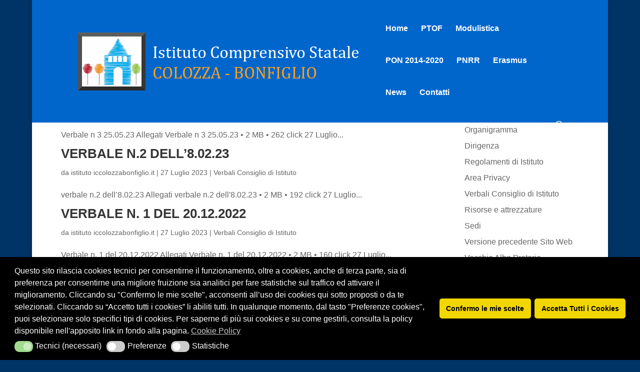

--- FILE ---
content_type: text/css
request_url: https://www.iccolozzabonfiglio.it/wp-content/themes/Argoweb/style.css?ver=4.25.1
body_size: 453
content:
/*
Theme Name:     Argoweb
Theme URI:      http://www.argoweb.net/
Description:    Argoweb - Il sito facile per la tua scuola
Author:          Argo Software
Author URI:     http://www.argosoft.it
Template: Divi
*/

/* YOUR CSS EDITS GO BELOW THIS LINE AND AND CSS RULES YOU MAKE HERE WILL OVERIDE THE MASTER DIVI THEME CSS RULES */

.main_title {
    margin-bottom: 10px;
    background: #0D6DCE;
    padding: 10px;
    color: white;
}

#main-content .container:before {
		position: absolute;
		top: 0;
		width: 1px;
		height: 100%;
		background-color: #fff;
		content: "";
	}

.et_pb_post h2 a, .et_pb_portfolio_item h3 a {
    text-decoration: none;
    line-height: initial;
}

.et_pb_image_container img, .et_pb_post a img {
    max-width: 300px;
    float: left;
    left: 0;
    padding-right: 14px;
    padding-bottom: 20px;
}

.et_pb_post {
    margin-bottom: 0px;
    clear: left;
    padding-bottom: 10px;
}

.et_pb_bg_layout_light .et_pb_widget li a {
    font-weight: bold;
}

.widgettitle {
    background-color: #0066cc;
    padding: 10px 5px;
    margin-bottom: 10px;
    color: white;
}

.et_boxed_layout #page-container .et_pb_row {
    width: 97%;
}

.et_pb_gutters3 .et_pb_column_1_4 .et_pb_widget {
    margin-bottom: 5%;
}
